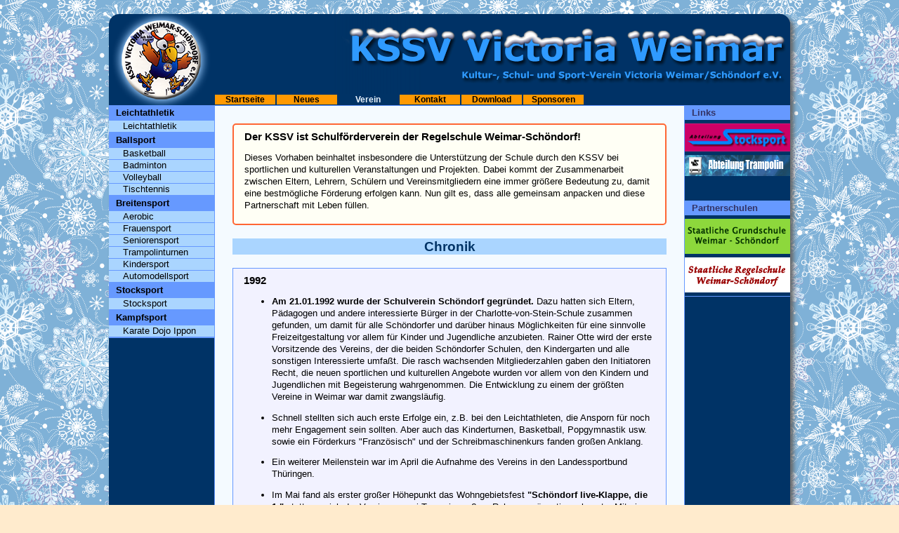

--- FILE ---
content_type: text/html
request_url: https://kssv-weimar.de/verein.html
body_size: 9664
content:
<!DOCTYPE html PUBLIC "-//W3C//DTD XHTML 1.0 Transitional//EN" "http://www.w3.org/TR/xhtml1/DTD/xhtml1-transitional.dtd">
<html xmlns="http://www.w3.org/1999/xhtml">
<head>

<meta name="author" content="KSSV Victoria Weimar" />
<meta name="publisher" content="KSSV Victoria Weimar" />
<meta name="copyright" content="Copyright (C) 2006 KSSV Victoria Weimar" />
<meta name="keywords" content="Sportverein, Sport-Verein, Weimar, Thueringen" />
<meta name="description" content="Homepage des KSSV Victoria Weimar" />
<meta name="robots" content="index,follow" />

<meta http-equiv="Content-Type" content="text/html; charset=utf-8" />
<meta http-equiv="content-language" content="de" />

<title>KSSV Victoria Weimar</title>
<link rel="stylesheet" href="kssv.css" type="text/css" />
</head>

<body id="oben">
<div id="container">
<div id="kopf">
  <div id="logo"><a href="http://www.kssv-weimar.de/index.html"><img src="bilder/logo_kssv.png" alt="Logo KSSV" /></a></div>
</div>

<div id="navtop">
	<ul>
		<li><a href="index.html">Startseite</a></li>
		<li><a href="neues.html">Neues</a></li>
		<li><span>Verein</span></li>
		<li><a href="kontakt.html">Kontakt</a></li>
		<li><a href="download.html">Download</a></li>
		<li><a href="sponsoren.html">Sponsoren</a></li>  
	</ul>
</div>

<div id="navleft">	
	<ul>
		<!--<li style="background-color: #FF9900; text-align:center; font-weight: bold; border: 1px solid #003366" >Sportgruppen</li>-->
        
		<li><h2>Leichtathletik</h2></li>
		<li><a href="leichtathletik25.html">Leichtathletik</a></li>
		
		<li><h2>Ballsport</h2></li>
		<li><a href="basketball.html">Basketball</a></li>
		<li><a href="badminton.html">Badminton</a></li>
		<li><a href="volleyball.html">Volleyball</a></li>
		<li><a href="tischtennis.html">Tischtennis</a></li>
        
		
		<li><h2>Breitensport</h2></li>
		<li><a href="aerobic.html">Aerobic</a></li>
		<li><a href="frauensport.html">Frauensport</a></li>
		<li><a href="senioren.html">Seniorensport</a></li>
		<li><a href="trampolin.html">Trampolinturnen</a></li>
		<li><a href="kindersport.html">Kindersport</a></li>
		<li><a href="modellsport.html">Automodellsport</a></li>
		
		<li><h2>Stocksport</h2></li>
		<li><a href="stocksport.html">Stocksport</a></li>
        
        <li><h2>Kampfsport</h2></li>
        <li><a href="karate.html">Karate Dojo Ippon</a></li>
	</ul>
      
</div>  <div id="info">    <h2>Links</h2>
		<a href="stocksport/index.html" target="_blank"><img src="bilder/abteilung_stocksport.gif" alt="Abteilung Stocksport" width="150" height="40" border="0" class="imagelink" style="margin-top: 5px" /></a>
		<a href="http://www.weimar-trampolin.de.tl" target="_blank"><img src="bilder/abteilung_trampolin.gif" alt="Abteilung Trampolin" width="150" height="30" border="0" class="imagelink" /></a>
<div style="margin-top: 30px"><h2>Partnerschulen</h2>
      </div>
<a href="http://www.schule-schoendorf.de/" target="_blank"><img src="bilder/GS_Schoendorf.png" alt="Grundschule Weimar-Sch&ouml;ndorf" width="150" height="50" border="0" class="imagelink" style="margin-top: 5px" /></a>
	  <a href="http://www.rsschoendorf.de/" target="_blank"><img src="bilder/RS_Schoendorf.png" alt="Regelschule Weimar-Sch&ouml;ndorf" width="150" height="50" border="0" class="imagelink" /></a>

</div>

<div id="inhalt">
      <div class="text_mitte_start" style="margin-top: 20px; border: 2px solid rgb(255,102,51)">
      <h2>Der KSSV ist Schulf&ouml;rderverein der Regelschule Weimar-Sch&ouml;ndorf!</h2>
      <p>Dieses Vorhaben beinhaltet insbesondere die Unterst&uuml;tzung der Schule durch den KSSV bei sportlichen und kulturellen Veranstaltungen und Projekten. Dabei kommt der Zusammenarbeit zwischen Eltern, Lehrern, Sch&uuml;lern und Vereinsmitgliedern eine immer gr&ouml;&szlig;ere Bedeutung zu, damit eine bestm&ouml;gliche F&ouml;rderung erfolgen kann. Nun gilt es, dass alle gemeinsam anpacken und diese Partnerschaft mit Leben f&uuml;llen.</p>
  	  </div>
  <div id="inhalt_headline"><h3>Chronik</h3></div>
  
	<div class="text_mitte"><h2>1992</h2>
    <ul>
      <li>
        <p><strong>Am 21.01.1992 wurde der Schulverein Schöndorf gegr&uuml;ndet.</strong> Dazu hatten sich Eltern, P&auml;dagogen und andere interessierte B&uuml;rger in der Charlotte-von-Stein-Schule  zusammen gefunden, um damit f&uuml;r alle Sch&ouml;ndorfer und dar&uuml;ber hinaus M&ouml;glichkeiten f&uuml;r eine sinnvolle Freizeitgestaltung vor allem f&uuml;r Kinder und Jugendliche anzubieten. Rainer Otte wird der erste Vorsitzende des Vereins, der die beiden Sch&ouml;ndorfer Schulen, den Kindergarten und alle sonstigen Interessierte umfa&szlig;t. Die rasch wachsenden Mitgliederzahlen gaben den Initiatoren Recht, die neuen sportlichen und kulturellen Angebote wurden vor allem von den Kindern und Jugendlichen mit Begeisterung wahrgenommen. Die Entwicklung zu einem der gr&ouml;&szlig;ten Vereine in Weimar war damit zwangsl&auml;ufig.</p>
      </li>
      <li><p>Schnell stellten sich auch erste Erfolge ein, z.B. bei den Leichtathleten, die Ansporn f&uuml;r noch mehr Engagement sein sollten. Aber auch das Kinderturnen, Basketball, Popgymnastik usw. sowie ein F&ouml;rderkurs &quot;Franz&ouml;sisch&quot; und der Schreibmaschinenkurs fanden gro&szlig;en Anklang.</p>
      </li>
      <li><p>Ein weiterer Meilenstein war im April die Aufnahme des Vereins in den Landessportbund Th&uuml;ringen.</p>
      </li>
      <li><p>Im Mai fand als erster gro&szlig;er H&ouml;hepunkt das Wohngebietsfest <strong>&quot;Sch&ouml;ndorf live-Klappe, die 1.&quot;</strong> statt, wo sich der Verein an zwei Tagen in gro&szlig;em Rahmen pr&auml;sentieren konnte. Mit einem riesigen Aufwand, vielen guten Ideen und noch mehr freiwilligen Helfern wurde dieses Fest zu einem &uuml;berw&auml;ltigenden Erfolg.</p>
      </li>
    </ul>
    </div><br />
    
	<div class="text_mitte"><h2>1993</h2>
	<ul>
		<li>
		  <p>Die Leichtathleten und Basketballer des SSV Vimaria Weimar schlie&szlig;en sich dem Sch&ouml;ndorfer Schulverein an. Damit soll eine noch bessere Talentef&ouml;rderung bei den Kindern und Jugendlichen erreicht werden.<br />
		      Im Wimaria-Stadion findet im Mai 1993 das Leichtathletik-Sportfest des SSV Vimaria statt.</p>
		</li>
    	<li><p>Am 5. Juni hei&szlig;t es wieder <strong>&quot;Sch&ouml;ndorf live-Klappe, die zweite&quot;</strong>. Im Rahmen des Wohngebiets- und Schulfestes auf dem Gel&auml;nde der Sch&ouml;ndorfer Charlotte-von-Stein-Schule gibt es wie schon im Vorjahr einen 10km-Lauf um den Schulpokal, sowie ein Fu&szlig;ballturnier f&uuml;r Freizeitmannschaften, die um den Pokal des Schulvereins k&auml;mpften. Auch f&uuml;r die Kleinen und Kleinsten war mit vielen Spielm&ouml;glichkeiten und Veranstaltungen bestens gesorgt.<br />
		    Musikalisch umrahmt wurde das Fest vom Jugendblasorchester und am Nachmittag und Abend von Discomusik.</p>
      	</li>
        <li><p>Gro&szlig;e Erfolge heimsten die Leichtathleten in den einzelnen Altersklassen zum Beispiel bei den Westth&uuml;ringer Meisterschaften in Eisenach
        oder auch den Hallen-Kreismeisterschaften ein.<br />
Eine kleine Abordnung von fünf jungen Leichtathletinnen nahm am 15. Turnfest in Trier, der Partnerstadt von Weimar teil und schlugen sich dort beachtlich.<br />
        Erstmals nahmen auch einige Vereinsmitglieder am Weimarer Stadtlauf zum Zwiebelmarkt teil.</p>
		</li>
        <li>
          <p>Der Verein sucht einen neue Namen und ruft dazu auf, entsprechende Vorschl&auml;ge einzureichen, um die Zielsetzung als Freizeitverein f&uuml;r Weimar und Sch&ouml;ndorf mit immerhin fast 400 Mitgliedern noch besser zu unterstreichen.</p>
        </li>
	</ul>
	</div><br />
    
    <div class="text_mitte"><h2>1994</h2>
    <ul>
    	<li><p>Nach zwei Jahren Schulverein Sch&ouml;ndorf erfolgte eine Namens&auml;nderung. Ab 01.01.1994 hei&szlig;t der Verein offiziell <strong>&quot;KSSV Victoria Weimar/Sch&ouml;ndorf&quot; (Kultur- Schul- und Sportverein Victoria Weimar)</strong>.<br />
Das Angebot hat sich bei einer stetig steigenden Mitgliederzahl erheblich erweitert. Neben den Leichtatleten und Basketballern gibt es auch eine Frauen-Gymnastikgruppe sowie eine Lauf- und Seniorengruppe. Weitere Sportarten, wie Kinderturnen, Tischtennis, Schach und Handball laden zum Mitmachen ein.</p>
		</li>
    	<li><p>Es wurde ein Veranstaltungskalender f&uuml;r 1994 erstellt und an alle Sch&ouml;ndorfer Haushalte verteilt.</p>
    	</li>
    	<li><p><strong>&quot;Sch&ouml;ndorf live-Klappe, die dritte&quot;</strong>, das Vereins- und Wohngebietsfest ging diesmal am 28. Mai &uuml;ber die B&uuml;hne. Ca. 3000 Mitglieder und G&auml;ste bev&ouml;lkerten wieder das Areal an der Charlotte-von-Stein-Schule in Sch&ouml;ndorf. Im Mittelpunkt standen neben dem 3. Lauf unterm Ettersberg &uuml;ber 5000 Meter auch andere sportliche Aktivit&auml;ten, wie Freiluftkegeln und ein Streetballturnier.</p>
        </li>
    	<li><p>Eine kleine Leichtathletikgruppe fuhr als Teil einer Weimarer Stadtauswahl mit ihrem Trainer Jens Schr&ouml;ter im Mai nach Siena zu den <strong>Europ&auml;ischen Jugendspielen</strong> und konnte sich dort sehr gut in Szene setzen.</p>
        </li>
    	<li><p>Auch bei den anderen Leichtathletik-H&ouml;hepunkten, einschlie&szlig;lich dem Stadtlauf in Weimar, waren die KSSV-Sportler erfolgreich.</p>
        </li>
<!--    	<li><p>Der KSSV Victoria Weimar hat sich inzwischen mit nahezu 600 Mitgliedern zum zweitgr&ouml;&szlig;ten Verein der Stadt entwickelt. Dieses schnelle Wachstum machte eine Vergr&ouml;&szlig;erung des Vorstandes erforderlich, um die organisatorischen Probleme meistern zu k&ouml;nnen. Als ein weiteres Ziel ist vorgesehen, die Basketball-Nachwuchsmannschaften in den Spielbetrieb einzugliedern, um ihnen entsprechende Wettkampfm&ouml;glichkeiten zu bieten.</p>
        </li>
-->    </ul>
    </div><br />
    
    <div class="text_mitte"><h2>1995</h2>
    <ul>
    	<li><p>Der Verein feierte seinen 3. Gr&uuml;ndungstag und hat sich vorgenommen, die kulturellen Angebote auszubauen. Au&szlig;erdem soll dem Breitensport eine gr&ouml;&szlig;ere Bedeutung zukommen. Auch die Suche nach Sponsoren wird immer wichtiger.</p>
        </li>
    	<li><p>Der Vorstand des KSSV machte in einem offenen Brief auf die unbefriedigende Sportst&auml;tten-Situation in Weimar/Sch&ouml;ndorf aufmerksam und forderte, das mehrfach verschobene Projekt einer Freizeit-Sportanlage an der Charlotte-von-Stein-Schule endlich zu realisieren.</p>
        </li>
    	<li><p>Im Mai ging wieder das nun schon traditionelle Wohngebietsfest <strong>&quot;Sch&ouml;ndorf live-Klappe die 4.&quot;</strong> &uuml;ber die B&uuml;hne. Im Mittelpunkt standen dabei der Lauf unterm Ettersberg sowie die Turniere im Streetball, Tischtennis und Blitzschach und die 2.offene Vereinsmeisterschaft im Hochsprung. Daneben gab es Torwandschie&szlig;en und Kegeln. Weitere Attraktionen waren eine Tombola, ein Kinderflohmarkt und eine Zaubershow. Auf alle kleinen G&auml;ste warteten Spielmobil und H&uuml;pfburg.</p>
        </li>
    	<li><p>Die Leichathleten sorgten auch in diesem Jahr f&uuml;r eine gro&szlig;e Anzahl an Titeln und vorderen Pl&auml;tzen bei Kreis- und Landesmeisterschaften, den 1. Jugendspielen des Kreises Weimarer Land und den Westth&uuml;ringer Meisterschaften. Ein weiterer H&ouml;hepunkt war der Stadtlauf zum Zwiebelmarkt.</p>
        </li>
    </ul>
    </div><br />
	
	<div class="text_mitte"><h2>1996</h2>
    <ul>
    	<li><p>Mit der Ausrichtung der <strong>5. Weimarer Sportgala</strong> am 2. Februar 
        stellte sich der Verein einer Riesenherausforderung. Um diese Mammutaufgabe zu stemmen, mu&szlig;ten zun&auml;chst m&ouml;glichst viele Sponsoren gewonnen werden. Die Organisation umfa&szlig;te unter anderem die kulturelle und musikalische Umrahmung mit verschiedenen Showeinlagen, die beim Publikum gro&szlig;en Anklang fanden. Im Mittelpunkt stand jedoch die Auszeichnung der Weimarer Sportler des Jahres 1995. Von allen Seiten gab es Lob und Anerkennung f&uuml;r diese gelungene Veranstaltung und den KSSV Victoria als Ausrichter.</p>
        </li>
    	<li><p>Im Mai fuhr eine Leichtathletikgruppe zu den <strong>XIII. Europ&auml;ischen Jugendspielen</strong> nach Tarragona in Spanien. Die jungen Sportler brachten neben einigen guten sportlichen Ergebnissen auch viele unverge&szlig;liche Eindr&uuml;cke mit nach Hause.</p>
        </li>
    	<li><p>Die <strong>5. Auflage des Vereinsfestes &quot;Sch&ouml;ndorf live&quot; </strong>fand diesmal durch die Einbeziehung des Sch&ouml;ndorfer Ortschaftsrates erstmals als mehrt&auml;giges Stadtteilfest vom 14.-16.06. statt. Es wurde ein umfangreiches und vielseitiges Programm auf die Beine gestellt. Sogar ein Festzelt f&uuml;r die Schlechtwettervariante stand zur Verf&uuml;gung.</p>
        </li>
    	<li><p>Die Bem&uuml;hungen des Vereins, sein Angebot im Breitensport stetig zu erweitern, wurden auch in dieser Saison fortgef&uuml;hrt. So starteten im November zwei Aerobic-Gruppen und eine Trainingsgruppe im Trampolin-Turnen. In der Basketball-Abteilung wurden die Vorbereitungen f&uuml;r die Teilnahme einer Mannschaft am Spielbetrieb im n&auml;chsten Jahr getroffen.</p>
        </li>
    </ul>
    </div><br />
    
	<div class="text_mitte">
	  <h2>1997</h2>
    <ul>
    	<li>Der KSSV feiert sein 5-jähriges Bestehen</li>
    	<li>Vereinsfest &quot;Sch&ouml;ndorf live&quot;-Klappe, die 6.</li>
    	<li>Vereinswechsel - Stocksportler starten künftig für den KSSV</li>
    	<li>KSSV-Basketballer steigen in die Bezirksliga ein</li>
    	<li>Crosslauf im Webicht mit 600 Läufern am Start</li>
    	<li>Organisierte Ferienfreizeiten des KSSV</li>
    	<li>Sommerferien im Juli am Schweriner See</li>
    	<li>Ferienlager in Finsterbergen (Oktober)</li>
    	<li>Stockschützen mit Landesmeistertitel in Erfurt</li>
    	<li>3. Aerobic-Cup Thüringen in Erfurt</li>
    </ul>
    </div><br />
    
    <div class="text_mitte">
	  <h2>1998</h2>
    <ul>
    	<li>Leichtathletik: Sabine Noe wird Landesmeisterin im Hochsprung</li>
    	<li>Stocksportler in der Endrunde um den Deutschen Pokal im Sommerstockschießen</li>
    	<li>Leichtathletik: Victoria-Mädchen holen 2 Titel bei den Westthüringer Meisterschaften in Schmalkalden</li>
    	<li>Vereinsfest &quot;Sch&ouml;ndorf live&quot;- Klappe, die 7.</li>
    	<li>7. Lauf unterm Ettersberg</li>
    	<li>Stocksport - Landesmeister-Titel in Brotterode</li>
    </ul>
    </div><br />
    
	<div class="text_mitte">
	  <h2>1999</h2>
    <ul>
    	<li>Stocksport: XV. Internationales Einladungsturnier in Crimmitschau und Teilnahme an den Deutschen Meisterschaften in Bremen</li>
    	<li>Aerobic-Gruppe bei der Eröffnung des Schöndorfer Trainingszentrums</li>
    	<li>Spatenstich im Mai für den neuen Sportplatz in Schöndorf</li>
    	<li>Crosslauf im Webicht</li>
    	<li>Vereinsfest &quot;Sch&ouml;ndorf live - Klappe die 8.&quot;, u.a.  mit dem Lauf unterm Ettersberg</li>
    	<li>Wiedereröffnung des Wimaria-Stadions am 27.06.1999</li>
    	<li>Multikulturelles Sportfest am 11.09.1999 mit den Kindertanzgruppen des Vereins</li>
    	<li>Thüringenpokal der Trampolinspringer in Weimar</li>
    	<li>Stockschützen werden erneut Landesmeister</li>
    	<li>Sportplatzeröffnung in Schöndorf am 10.11.1999</li>
    	<li>Leichtathletik: Hallen-Kreismeisterschaften am 27.11.1999 in Apolda</li>
    </ul>
    </div><br />
    
	<div class="text_mitte">
	  <h2>2000</h2>
    <ul>
    	<li>Vereins- und Stadtteilfest &quot;Sch&ouml;ndorf live - Klappe die 9.&quot;  mit  Lauf unterm Ettersberg</li>
    	<li>Weimarer Innenstadt-Sportfest am 01.07.2000</li>
    	<li>Landesjugendspiele - Leichtatleten der AK 12-15 in Erfurt</li>
    	<li>Mitteldeutsche Meisterschaften der Leichtathleten AK 14-15 in Jena</li>
    	<li>Westthüringer Mehrkampfmeisterschaften in der Leichtathletik AK 8-12 in Erfurt</li>
    	<li>Vereinssportfest - Abnahme Sportabzeichen am 15.07.2000</li>
    	<li>Dankeschönveranstaltung</li>
    	<li>Basketball - Victoria Weimar in der Landesliga</li>
    	<li>Trampolinturnen - Thüringenpokal in Weimar am 30.09.2000</li>
    	<li>Halbstunden-Paarlauf am 04.10.2000 in Schöndorf</li>
    	<li>10. Weimarer Stadtlauf</li>
    	<li>Leichtathletik-Hallenmeisterschaften in Apolda am 02.12.2000</li>
    	<li>Weimarer Sportgala 2000</li>
    </ul>
    </div><br />
    
	<div class="text_mitte">
	  <h2>2001</h2>
    <ul>
    	<li>Vereinsfest &quot;Sch&ouml;ndorf live - Klappe die 10.&quot;</li>
    	<li>Leichtathletik Sparkassencup in Apolda am 20.06.2001</li>
    	<li>Abnahme Sportabzeichen in Schöndorf am 25.08.2001</li>
    	<li>Leichtathletik Landesverbändekampf, Wimaria Stadion 08.09.2001</li>
    	<li>Halbstunden-Paarlauf am 01.10.2001 in Schöndorf</li>
    </ul>
    </div><br />
    
	<div class="text_mitte">
	  <h2>2002</h2>
    <ul>
    	<li>10-jähriges Vereinsjubiläum</li>
    	<li>Besuch der Vereinsbrauerei Apolda am 08.01.2002</li>
    	<li>2 Titel für KSSV-Leichtathleten bei den Thüringer Hallenmeisterschaften in Erfurt</li>
    	<li>Die Eisstockschützen feiern ihr 30-jähriges Jubiläum mit dem Traditionsturnier um den Pokal der Stadt Weimar in der Erfurter Eissporthalle</li>
    	<li>Viele Medaillen für KSSV-Leichtathleten bei den Landesmeisterschaften in Erfurt und Zeulenroda</li>
    	<li>Zahlreiche gute Ergebnisse am 01.06.2002 in Bad Frankenhausen bei den 8. Kreisjugendspielen im Badminton</li>
    	<li>Josephine Terlecki wurde Mitteldeutsche Meisterin im Kugelstoßen bei den Titelkämpfen in Leipzig</li>
    	<li>Vereins- und Stadtteilfest &quot;Sch&ouml;ndorf live - Klappe die 11.&quot; am 15.06.2002</li>
    	<li>Drei-Länder-Lauf für krebskranke Kinder</li>
    	<li>Sportabzeichentag am 24.08.2002 in Schöndorf</li>
    	<li>3. Thüringenpokal im Trampolinturnen - KSSV-Teilnehmer mit sehr guten Leistungen in Weimar</li>
    	<li>Siegreiche Leichtathleten bei den Hallen-Kreismeisterschaften in Apolda</li>
    </ul>
    </div><br />
    
	<div class="text_mitte">
	  <h2>2003</h2>
    <ul>
    	<li>Mitgliederversammlung mit Vorstandswahl am 04.04.2003, garniert mit Showtanz-Einlagen und Musik am Abend von Günter von Dreyfuß</li>
    	<li>Basketball: HSV und KSSV Victoria vereinbaren Spielgemeinschaft</li>
    	<li>Basketball - Partnerschaftsvetrag mit dem Zweitligisten Science City Jena zur Nachwuchsförderung unterzeichnet</li>
    	<li>Trampolin - KSSV-Nachwuchs erobert bei den Landesmeisterschaften vier Titel</li>
    	<li>Vereinsfest am 21.06.2003 in Schöndorf</li>
    	<li>12. Lauf unterm Ettersberg mit 83 Läufern</li>
    	<li>46 Paare beim 5. Schöndorfer Halbstunden-Paarlauf am 01.10.2003</li>
    	<li>Weimarer Crosslauf-Stadtfinale im Webicht am 08.10.2003</li>
    	<li>Weimarer Stadtlauf zum 350. Zwiebelmarkt</li>
    </ul>
    </div><br />
    
	<div class="text_mitte">
	  <h2>2004</h2>
    <ul>
    	<li>Basketball-Landesligist HSV/KSSV hat Aufstieg im Visier</li>
    	<li>KSSV-Kugelstoßer verteidigen in Erfurt ihre zwei Landesmeistertitel</li>
    	<li>Eisstockschützen gewinnen in Erfurt den Pokal der Stadt Ilmenau</li>
    	<li>Karsten Große (Badminton) wird bei Weimarer Sportlergala als Sportler des Jahres geehrt</li>
    	<li>Stocksport - KSSV-Stockschützen werden in Erfurt Thüringer Landespokalsieger</li>
    	<li>Den Basketballern des HSV/KSSV Weimar gelingt der Aufstieg in die Oberliga</li>
    	<li>Webicht-Crosslauf am 05.05.2004 mit 350 Schülern</li>
    	<li>Stocksportler holen sich in Brotterode den Landesmeistertitel auf Asphalt</li>
    	<li>Vereinsfest in Sch&ouml;ndorf am 26.06.2004</li>
    	<li>Lokalmatador Stefan Engelhardt siegt beim 13. Lauf unterm Ettersberg</li>
    	<li>24-Stunden-Staffellauf &quot;Deutschland läuft für Frieden und Toleranz&quot; am17./18.09.2004 im Wimaria-Stadion - 14840 Runden bzw. 5936 km werden gelaufen</li>
    	<li>6. Halbstunden-Paarlauf auf dem Sportplatz an der Schöndorfer Steinschule mit 35 Läuferpaaren</li>
    	<li>14. Weimarer Stadtlauf zum 351. Zwiebelmarkt</li>
    	<li>650 Starter bei Hallen-Kreismeisterschaften der Leichtathleten in Apolda</li>
    </ul>
    </div><br />
    
	<div class="text_mitte">
	  <h2>2005</h2>
    <ul>
    	<li>Die Basketballer des HSV/KSSV setzen sich nach dem Aufstieg in die Oberliga an der Tabellenspitze fest</li>
    	<li>Basketball - Die SG HSV/KSSV feiert im April die Oberliga-Meisterschaft</li>
    	<li>Showtanz: Bronze für die Victoria-Mädchen beim Dance-Cup des Thüringer Turnverbandes in Zella-Mehlis</li>
    	<li>Badminton: Pascal Michel wird in Bad Frankenhausen Landesmeister im Doppel</li>
    	<li>Sechsmal Gold im Juni bei den Leichtathletik Landesmeisterschaften in Jena</li>
    	<li>Vereinsfest am 25.06.2005 mit dem &quot;Lauf unterm Ettersberg&quot; - Stiefelweitwurf-Wettbewerb fiel leider ins Wasser</li>
    	<li>Für die Basketballer beginnt das Abenteuer 2. Regionalliga</li>
    	<li>Badminton: 1. Stadtmeisterschaft in der Asbachhalle</li>
    </ul>
    </div><br />
    
	<div class="text_mitte">
	  <h2>2006</h2>
    <ul>
    	<li>Die Leichtathletin Carolin Streipart, die im Vorjahr insgesamt fünf Landesmeistertitel errungen hat, wurde als &quot;Nachwuchsportlerin 2005&quot; geehrt</li>
    	<li>Basketball: Der HSV/KSSV verabschiedet sich aus der Regionalliga, der Abstieg steht fest</li>
    	<li>600 Crossläufer im Mai beim Barmer-Schulpokal im Webicht dabei, das ist ein neuer Rekord</li>
    	<li>Der KSSV ist mit mehreren Sportgruppen beim Weimarer Innenstadtsportfest vertreten</li>
    	<li>Vereinsfest des KSSV mit dem 15. Lauf unterm Ettersberg am 24.06.2006</li>
    	<li>Stockschützen beim Sommerturnier in Belzig am 26.08.2006 auf Platz 2</li>
    	<li>Schöndorfer Halbstundenpaarlauf am 11.10.2006 auf dem Sportplatz an der Anna-Amalia-Schule</li>
    	<li>16. Stadtlauf am14.10.2006</li>
    </ul>
    </div><br />
    
	<div class="text_mitte">
	  <h2>2007</h2>
    <ul>
    	<li>Großartige Party am 27.01.2007 zum 15. Vereinsgeburtstag des KSSV Victoria in der Asbach-Sporthalle </li>
    	<li>Stocksport: KSSV-Eisstockschützen erobern am 11.02.2007 in Erfurt den Thüringer Landespokal</li>
    	<li>Kirsten und Jens Schröter erhalten für ihr ehrenamtliches Engagement den Rotary Ehrenpreis 2007</li>
    	<li>Mitgliederversammlung mit Vorstandswahl am 27.04.2007 in der Seniorenresidenz in Weimar/Schöndorf</li>
    	<li>Mehr als 600 Kinder und Jugendliche beim 13. Weimarer Schul-Crosslauf am 09.05.2007 im Webicht</li>
    	<li>Die SG HSV/KSSV Weimar entscheidet sich als Landesmeister gegen einen Start in der Regionalliga</li>
    	<li>Für den KSSV waren am 12.05.2007 drei Showtanzgruppen beim 9. Danc-Cup in Erfurt am Start und haben sehr gute Platzierungen erzielt</li>
    	<li>Vereinsfest am 16.06.2007 in Weimar/Schöndorf, u.a. mit dem Lauf unterm Ettersberg und Gummistiefelweitwurf</li>
    	<li>Teilnehmerrekord mit 58 Paaren beim Halbstunden-Paarlauf am 10.10.2007 in Weimar-Schöndorf</li>
    	<li>Der KSSV Victoria Weimar wurde vom Landessportbund mit dem Förderpreis &quot;Kinder im Sportverein in guten Händen&quot; für seine herausragende Nachwuchsarbeit geehrt</li>
    	<li>Die Leichtathletik- und die Badminton-Abteilung haben auch in diesem Jahr wieder mit vielen Medaillengewinnern und weiteren Topplatzierungen zur hervorragenden Erfolgsbilanz des Vereins beigetragen</li>
    </ul>
    </div><br />
    
	<div class="text_mitte">
	  <h2>2008</h2>
    <ul>
    	<li>Weimarer Sportlergala - Ehrung der Sportler des Jahres 2007          <br />
   	    Zur Mannschaft des Jahres wurden die Basketballerinnen des KSSV Victoria mit ihrem Trainer Heiko Umbreit gekürt.<br />
   	    Siegfried Hagedorn (Abteilungsleiter Stocksport) erhielt die   Guths-Muths-Ehrenmedaille des LSB in Bronze für seine langjährige   Tätigkeit  als Trainer und Organisator.</li>
    	<li>Fahrt zum bedeutendsten Leichtathletik-Meeting in Deutschland, dem ISTAF am 01.06.2008 im Berliner Olympiastadion</li>
    	<li>Mitgliederversammlung des KSSV Victoria Weimar  am 11.04.2008 im Speisesaal der Anna-Amalia-Regelschule</li>
    	<li>KSSV-Vereinsfest mit dem &quot;Lauf unterm Ettersberg&quot; am 21.06.2008</li>
    	<li>Halbstundenpaarlauf am 08.10.2008 auf dem Sportplatz in Schöndorf</li>
    	<li>Großer Auftritt der Tanzgruppen des KSSV zum Zwiebelmarkt am 12.10.2008<br />
  	  </li>
    </ul>
    </div><br />
    
	<div class="text_mitte">
	  <h2>2009</h2>
    <ul>
    	<li>Leichtathletik: Medaillenflut für den KSSV bei den Hallen-Landesmeisterschaften</li>
    	<li>Showtanz: 11. Dance Cup in Zella-Mehlis am 25.04.2009 mit guten Ergebnissen der KSSV-Tanzgruppen</li>
    	<li>Mitgliederversammlung mit Wahl des Vorstandes am 15.05.2009 in der AZURIT Seniorenresidenz Schöndorf</li>
    	<li>Stocksport: Landesmeistertitel im Sommerstockschiessen für die KSSV-Schützen auf der Asphaltanlage in Meiningen</li>
    	<li>Vereinsfest am 13.06.2009 mit dem 18. &bdquo;Lauf unterm Ettersberg&ldquo;</li>
    	<li>Showtanz: 2. Sparkassen-Cup Dance am 08.11.2009 in der Asbachhalle Weimar</li>
    	<li>Kinderrechtspreis 2009 für den KSSV Victoria Weimar</li>
    </ul>
    </div><br />
    
	<div class="text_mitte">
	  <h2>2010</h2>
    <ul>
    	<li>Anläßlich der Weimarer Sportlergala 2009 wurde das erfolgreiche Team der   weiblichen Jugend AK 14/15 mit ihren Trainern Kirsten und Jens Schröter   als &quot;Mannschaft des Jahres 2009&quot; geehrt</li>
    	<li>Mitgliederversammlung am 30.04.2010 in der Turnhalle der Regelschule in Schöndorf</li>
    	<li>Vereinsfest  am 12.06.2010 und Lauf unterm Ettersberg</li>
    	<li>20. Weimarer Stadtlauf und Auftritt der Showtanzgruppen zum Zwiebelmarkt</li>
    	<li>3. Sparkassencup Dance in der Asbachhalle am 31.10.2010</li>
    </ul>
    </div><br />
    
	<div class="text_mitte">
	  <h2>2011</h2>
    <ul>
    	<li>Leichtathletik: Sparkassencup am 21.05.2011 in Weimar-Schöndorf</li>
    	<li>Katrin Wolff aufgrund ihres außerordentlichen ehrenamtlichen Engagements mit der Ehrenamtscard ausgezeichnet</li>
    	<li>Mitgliederversammlung am 27.05.2011</li>
    	<li>Basketball Steetballtour am 18.06.2011, Ort: Basketballplatz Schöndorf</li>
    	<li>Leichtathletik:  17 Gold- und 10 Silbermedaillen bei den Thüringer Einzel-Landesmeisterschaften in Leinefelde am 18./19.06.2011</li>
    	<li>Vereinsfest mit Lauf unterm Ettersberg am 25.06.2011</li>
    	<li>13. Halbstundenpaarlauf am 05.10.2011 in Weimar/Schöndorf</li>
    </ul>
    </div><br />
    
	<div class="text_mitte">
	  <h2>2012</h2>
    <ul>
    	<li>Vereinsjubiläum 2012 - 20 Jahre KSSV Weimar am 16.06.2012, u. a. mit dem &quot;Lauf unterm Ettersberg&quot;</li>
    	<li>KSSV-Leichtathleten mit 27 Medaillen bei den Landesmeisterschaften in Erfurt sehr erfolgreich</li>
    	<li>Mitgliederversammlung inklusive Vorstandswahl am 09.11.2012 im Schulspeisesaal Ernst-Busse Str. 2</li>
    	<li>Leichtathleten feiern den Jahresabschluss bei der Turnhallennacht am 21.12.2012</li>
    </ul>
    </div><br />
    
	<div class="text_mitte">
	  <h2>2013</h2>
    <ul>
    	<li>Erfolgreiche Leichtathleten bei den Thüringer Einzel-Hallenmeisterschaften</li>
    	<li>KSSV Victoria mit 113 Sportlern am 16.04.2013 beim Aktionstag für Toleranz und Demokratie am Reithaus in Weimar</li>
    	<li>Sporttag in der Grundschule Weimar-Schöndorf am 31.05.2013 mit vielen fleißigen Helfern</li>
    	<li>Vereinsfest 2013 am 06.07.2013 mit „Lauf unter dem Ettersberg“</li>
    	<li>Basketball: 10 Jahre SG HSV – KSSV Weimar im September 2013</li>
    	<li>Sparkassen Cup  im Trampolinturnen am 12.10.2013 in der Asbach-Sporthalle</li>
    	<li>Mitgliederversammlung am 08.11.2013</li>
    	<li>Verleihung der Ehrenamtscard am 05.12.2013 im Weimarer Rathaus an Waltraut Avemann und Kirsten Schröter</li>
    </ul>
    </div><br />
    
	<div class="text_mitte">
	  <h2>2014</h2>
    <ul>
    	<li>Sport-Gala in der Weimarhalle: Ehrung der Weimarer Sportler des Jahres, darunter vom KSSV Jens Schröter als Trainer des Jahres und Kirsten Schröter als Sportlehrerin des Jahres</li>
    	<li>Mitgliederversammlung am  09. Mai 2014 im Speisesaal  der Berufsschule in der Ernst-Busse-Str. 2</li>
    	<li>Vereinsfest am 21.06.2014, wie immer mit dem Lauf unterm Ettersberg und vielen weiteren Aktionen</li>
    	<li>Gold für Sophia Hügel bei den Deutschen U16-Leichtathletikmeisterschaften in Köln in ihrer Spezialdisziplin, dem 80m-Hürdensprint</li>
    	<li>Trampolinsport: Sparkassen-Cup am 13.09.2014 in der Asbachhalle</li>
    	<li>Halbstunden-Paarlauf in Schöndorf am 01.10.2014</li>
    	<li>Stadtlauf zum Zwiebelmarkt am 11.10.2014</li>
    	<li>5. Sportmeile am 01.11.2014 im Weimarer Atrium</li>
    </ul>
    </div><br />
    
	<div class="text_mitte">
	  <h2>2015</h2>
    <ul>
    	<li>Ehrungen für KSSV-Leichtathleten bei der Weimarer Sportlergala am 17.01.2015 für die U16-Leichtathletinnen Sophia und Elisa Hügel, Lore Ludewig, Jasmin Anding und Louisa Schneider als Mannschaft des Jahres sowie Sophia Hügel als Nachwuchssportlerin des Jahres</li>
    	<li>Mitgliederversammlung inklusive der Wahl des Vorstandes am 05.06.2015</li>
    	<li> Vereinsfest am 04.07.2015 + &quot;Lauf unterm Ettersberg&quot;</li>
    	<li>„Großer Stern des Sports“ in Bronze für den KSSV Victoria Weimar</li>
    	<li>Stocksport: KSSV gewinnt am 12.09.2015 auf dem Meininger Asphaltplatz den Pokal des Bürgermeisters der Stadt Meiningen</li>
    	<li>16. Halbstundenpaarlauf am 30.09.2015 in Weimar-Schöndorf</li>
    	<li>Silberner Stern des Sports für den KSSV Victoria Weimar</li>
    </ul>
    </div><br />
    
	<div class="text_mitte">
	  <h2>2016</h2>
    <ul>
    	<li>Auftritt der kleinen &quot;Zappelfüße&quot; in Großobringen bei der Seniorenweihnachtsfeier</li>
    	<li>Weimarer Sportler-Gala: Der KSSV erhielt den Wanderpokal des Stadtsportbundes für den sportlichsten Vorstand beim Sportabzeichenwettbewerb 2015</li>
    	<li>Mitgliederversammlung am  20.05.2016  in der Mensa der Regelschule Schöndorf</li>
    	<li> Halbstundenpaarlauf am 05.10.2016</li>
    	<li> Sportmeile im Weimarer Atrium am 29.10.2016</li>
    </ul>
    </div>
    
	<div id="fuss">
	  <div class="seitehoch"><a href="#oben"><img src="bilder/icon_hoch.gif" border="0" /> SEITENANFANG</a></div>
    </div>
  </div>
  
  <div id="footer" ><a class="whitelink" href="index.html">Startseite</a> | <a class="whitelink" href="neues.html">Neues</a> | <a class="whitelink" href="verein.html"><span>Verein</span></a> | <a class="whitelink" href="download.html">Download</a> | <a class="whitelink" href="kontakt.html">Kontakt</a> | <a class="whitelink" href="impressum.html">Impressum</a> | <a class="whitelink" href="datenschutz.html">Datenschutz</a><br />
<p>Copyright &copy; 2006 - <script>document.write(new Date().getFullYear());</script> KSSV Victoria Weimar | E-Mail: <a href="mailto:webmaster@kssv-weimar.de" class="whitelink">Webmaster</a></p>
</div>  
</div>
</body>
</html>

--- FILE ---
content_type: text/css
request_url: https://kssv-weimar.de/kssv.css
body_size: 2030
content:
body {
	font-size: 0.8em;
	font-family: Verdana, Arial, Helvetica, sans-serif;
	background-color: rgb(255,235,205);
	/*background-image: url(bilder/bg_orange_grad.png); background-repeat: repeat-x;*/
	background-image: url(bilder/snow-background.png); background-repeat: repeat-x repeat-y; 
	margin: 0;
	padding: 0;
	}
img {
	max-width: 100%;
	height: auto;
	}	
a:link { color: #0033CC; text-decoration: none;}
a:visited { color: #0033CC; text-decoration: none; }
a:hover, a:focus, a:active {
    color: #0033CC;
    text-decoration: underline;
    /*font-size: x-large;*/
    text-align: center;
	}
.text_mitte_start h2 a {
    background-color: rgb(255,235,205);
}
	
a.whitelink:link { color: #fff; text-decoration: none; font-weight: normal;}
a.whitelink:visited { color: #fff; text-decoration: none; font-weight: normal; }
a.whitelink:active { color: #fff; text-decoration: none; font-weight: normal; }
a.hover {font-weight: bold;}

#container {
	background-color: #036;
	/*background-repeat: repeat-x;*/
	min-width: 700px;
	max-width: 970px;
	-webkit-border-radius: 15px;
	-moz-border-radius: 15px;
	border-radius: 15px;
	-webkit-box-shadow: 5px 5px 6px #666666;
	box-shadow: 5px 5px 6px #666666;
	margin-bottom: 30px;
	margin-left: auto;
	margin-right: auto;
	margin-top: 20px;
	}
#kopf {
	background-image: url("bilder/titel_schnee.png");
	background-repeat: no-repeat;
	background-position: right; 
	height: 130px;
	border-radius: 15px 15px 0px 0px;
	}
#logo {
	position: relative;
	margin-left: 5px;
	margin-top: 0px;
	}
h1 {
	color: #3399FF;
    font-size: 4em;
	margin: 0; padding: 0.4em;
    text-align: right;
    border: 0;
    }
h2 {
	font-size: 1em;
	color: #336;
	}
h3 {
	font-size: 1.5em;
	color: #003366;
	padding: 3px 10px;
	text-align: center;
	}
h4 {
	font-size: 1.0em;
	font-weight: bold;
	}
h5 {
    font-size: 16px;
    font-weight: bold;
    text-align: center;
	}
hr  {
	width: 80%;
	margin-top: 20px;
	margin-bottom: 20px;
	}
 
img {
    border: 0;
    color: #10D4EC;
    font-family: Verdana, Arial, Helvetica, sans-serif;
}

td  {padding-left: 5px; padding-right: 5px;}

/*Hauptnavi oben------------------------------------------------------*/
	
#navtop ul {
	position: absolute;
	margin-top: -16px;
	margin-left: 150px;
	padding: 0;
	list-style-type: none;
	background-color: #ff9900;

	}
#navtop a, #navtop span {
	display: block;
	margin: 0; padding: 0px;
	text-decoration: none;
	font-size: 12px;
	font-weight: bold;
	color: black;
	}
#navtop li {
	float: left;
	width: 6.7em;
	text-align: center;
	border: 1px solid #003366;
	}
#navtop a:hover, #navtop span {
	background-color: #003366;
	color: #EAF4FF;
	text-align: center; 
	}

/*Navi links---------------------------------------------------------------*/

#navleft ul {
	clear: both;
	float: left;
	margin: 0;
	padding: 0;
	list-style-type: none;
	border-right: 1px solid #6699FF;
	border-bottom: 1px solid #6699FF;
	line-height: 1.3em;
	}
#navleft h2 {
    margin: 0; padding: 3px 10px;
	text-decoration: none;
    font-weight: bold;
	color: black;
	background-color: #6699FF;
	}
#navleft a, #navleft span {
	width: 130px;
	display: block;
    margin: 0; padding-left: 20px;
	text-decoration: none;
	color: black;
	background-color: #AAD5FF;
	border-bottom: 1px solid #6699FF;
	
	}
#navleft a:hover, #navleft span {
    background-color: #EAF4FF;
    font-weight: bold;
    text-align: left;
	}
	
/*Navi-Unterseite*/

#nav_subsite ul {
	margin: 0px; padding: 0px;
	list-style-type: none;
	}
#nav_subsite a {
	display: block;
	margin: 0px; padding: 0px;
	text-decoration: none;
	font-size: 12px;
	background-color: #003366;
	font-weight: bold;
	color: white;
	}
#nav_subsite li {
	float: left;
	width: 4em;
	text-align: center; 
	border: 1px solid white; 
	}
#nav_subsite a:hover {
	background-color: #6699FF;
	color: black;
	}

/*Rechte Spalte--------------------------------------------------------*/	
	
#info {
    float: right;
	width: 150px; height: 100%;
    margin: 0; padding: 0;
    border-left: 1px solid #6699FF;
	border-bottom: 1px solid #6699FF;
	/*background-color: #D5F1FF;*/
  	}
#info h2 {
	background-color: #6699FF;
	margin: 0px; padding: 3px 10px;
	}
.imagelink {
	margin-bottom: 5px;
	padding: 0px;
	}	

/*Mittelspalte------------------------------------------------------------*/

#balken_oben {
	margin-top: 10px;
/*	padding: 5px 10px;
	font-size: 2em;
	color: rgb(255,0,0);
	font-weight: bold;
	text-align: center;
*/	background-color: #CCCCFF;
	-webkit-border-radius: 5px 5p 0px 0px;
	-moz-border-radius: 5px 5px 0px 0px;
	border-radius: 5px 5px 0px 0px;
	}
#balken_unten {
	margin-bottom: 10px;
	background-color: #CCCCFF;
	-moz-border-radius: 0px 0px 5px 5px; 
    -webkit-border-radius: 0px 0px 5px 5px;
	border-radius: 0px 0px 5px 5px;
	}
#startbild {
    text-align: center;
    /*background-image: url(bilder/bgostern.png);
	background-repeat: repeat-x;*/
    background-color: #FFFFFF;
    overflow: hidden;
    font-size: larger;
	}
#inhalt {
    background-color: #F4FAFF;
    margin: 0px 150px 0px 150px;
    padding: 5px 25px 5px 25px;
    border: 1px solid #6699FF;
    line-height: 1.4em;
    text-align: left;
    }
.archivleiste {
	background-color: #00509F;
	border-top: 1px solid #6699FF;
	margin: 0px;
	padding: 3px 0px 5px 0px;
	color: white;
	}
#inhalt h2 {
	font-size: 1.2em;
	color: #000000;
	margin: 0.2em 0;
    }
/*#inhalt li{padding-left: 5px;}*/
#inhalt_headline {
	background-color: #AAD5FF;
	}
#inhalt_headline_start {
	background-color: #FC6;
	-webkit-border-radius: 5px;
	-moz-border-radius: 5px; 
    border-radius: 5px;
	}
#pikto {
	float: left;
	margin-right: 10px; padding: 0px;
	}
.text_mitte {
	border: 1px solid #6699FF;
	margin: 0px;
	padding-top: 5px;
	padding-right: 15px;
	padding-bottom: 5px;
	padding-left: 15px;
	background-color: #F2F2FF;
	overflow:hidden;
	}
.text_mitte_roterrand {
	border: 4px solid #FF0000;
	margin: 0px;
	padding-top: 5px;
	padding-right: 15px;
	padding-bottom: 5px;
	padding-left: 15px;
	background-color: #F2F2FF;
	overflow:hidden;
	}
.text_mitte_start {
    border: 1px solid #6699FF;
    margin: 0px;
    padding-top: 5px;
    padding-right: 15px;
    padding-bottom: 5px;
    padding-left: 15px;
    background-color: #FFFFF5;
    overflow: hidden;
    -webkit-border-radius: 5px;
    -moz-border-radius: 5px;
    border-radius: 5px;
    text-align: left;
	
	}
.textbild_re{
	float:right;
	margin: 5px 0px 5px 10px;
	padding: 0px;
	border: 1px solid #000000;
	}
.textbild_li{
	float:left;
	margin: 5px 10px 5px 0px;
	padding: 0px;
	border: 1px solid #000000;
	}
.bildtext {
	font-size:11px; 
	padding:5px 0px 5px 0px; 
	/*background-color:#EAEAFF;*/
	border:none;
	}
.bildtext_re {
	float: right;
	font-size:11px; 
	padding:5px 0px 5px 0px; 
	/*background-color:#EAEAFF;*/
	border:none;
	}
#text {
	margin-left: 150px; padding-left: 15px;
	border-left: 1px solid #6699FF;
	}
.trainingsort {
	margin-top: 5px;
	text-decoration: underline;
	}
#sportlogo {
	float: left;
	margin: 15px 0px; padding: 0px;
	}
#socialmedia ul {
    list-style-type: none;
	}
#socialmedia li {
    display: inline;
    margin-right: 30px;
    margin-left: -20px;
	}
#inhalt li {margin-bottom: 2px; padding: 0px;}
#inhalt_useite {
	background-color: #F4FAFF;
    margin: 0px 0px 0px 150px;
    padding: 5px 25px 5px 25px;
	}
.text_useite {
	margin: 0px; padding: 3px 15px 0px 15px;
	}
#archivmenue {
	float: right;
	background-color: #AAD5FF;
	padding: 5px;
	}
#fuss {
	font-size: 10px;
	margin: 15px 0px; padding: 0;
	border-top: 1px solid #6699FF;
	}
.maillink{float: left;}
.seitehoch{float: right;}
.maillink a:hover {background-color: transparent; color: #0033CC; text-decoration: underline; font-size: 10px;}
.seitehoch a:hover {background-color: transparent; color: #0033CC; text-decoration: underline; font-size: 10px;}	
#fuss_neu {
	text-align: right;
	font-size: 10px;
	margin-bottom: 10px; padding: 0;
	}
#fuss_neu a:hover {background-color: transparent; color: #0033CC; text-decoration: underline; font-size: 10px;}
	
/*Fussleiste------------------------------------------*/
	
#footer {
	clear: both;
	/*background-color: #036;*/
	border-top: 1px solid #6699FF;
	/*border-bottom: 1px solid #6699FF;*/
	color: #fff;
	text-align: center;
	padding: 10px;
	margin-bottom: 0;
	margin-right: 0;
	margin-top: 0;
	}
#footer a:hover, #footer span {
	background-color: transparent; 
	color: #AAD5FF;
	text-decoration: underline;
	}	
